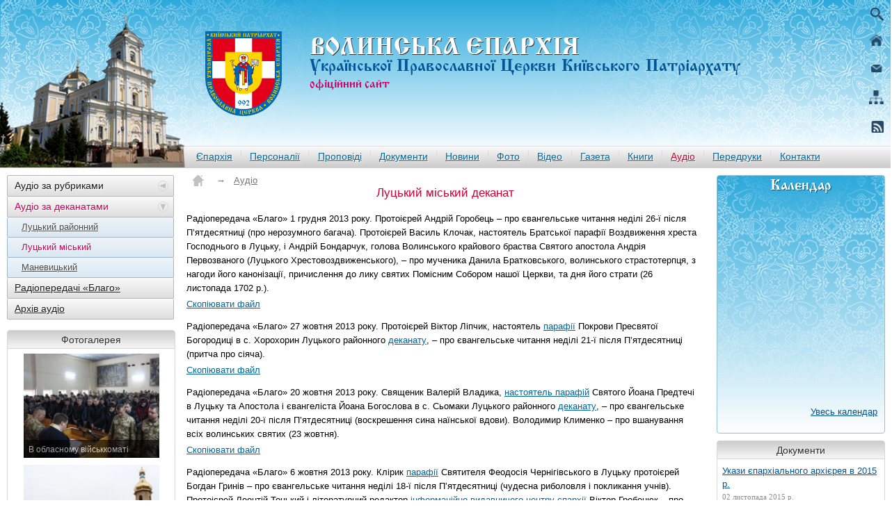

--- FILE ---
content_type: text/html; charset=utf-8
request_url: https://www.arkhiv.pravoslaviavolyni.org.ua/audio/list?ncategory=lutsk_m
body_size: 9793
content:
<!DOCTYPE HTML PUBLIC "-//W3C//DTD HTML 4.01 Transitional//EN" "http://www.w3.org/TR/html4/loose.dtd">

<html lang="uk">
<head>
	<title>Волинська єпархія Київського Патріархату – Аудіо</title>
	<meta charset="utf-8" />
	<META name="keywords" content="Волинь, Волинська, Православ’я, Українська Православна Церква, Київський Патріархат, єпархія, Церква, Християнство, газета, часопис, Волынь, Волынская, Православие, Украинская Православная Церковь, Киевский Патриархат, епархия, Церковь, Христианство, издание" />
	<META name="description" content="Історія, устрій, святині, персоналії Волинської єпархії Української Православної Церкви Київського Патріархату. Церковні новини, публікації часопису «Волинські єпархіальні відомості». История, устройство, святыни, персоналии Волынской епархии Украинской Православной Церкви Киевского Патриархата. Церковные новости, публикации газеты «Волынские епархиальные ведомости»." />
	<meta name="generator" content="siteGist Web CMS v.4.0.7" />
	<script type="text/javascript" src="/images/highslide/highslide-full.packed.js"></script>
	<link type="text/css" rel="stylesheet" href="/images/highslide/highslide.css" />
	<link type="text/css" rel="stylesheet" href="/images2/pravoslavia/css/style.css" />
	<link type="text/css" rel="stylesheet" href="/images2/pravoslavia/css/styleTextPage.css" />
	<link type="text/css" rel="stylesheet" href="/images2/pravoslavia/css/styleAd.css" />
	<link type="text/css" rel="stylesheet" href="/images2/pravoslavia/css/styleDocuments.css" />
	<link type="text/css" rel="stylesheet" href="/images2/pravoslavia/css/styleNews.css" />
	<link type="text/css" rel="stylesheet" href="/images2/pravoslavia/css/styleNewspapers.css" />
	<link type="text/css" rel="stylesheet" href="/images2/pravoslavia/css/styleGallery.css" />
	<link type="text/css" rel="stylesheet" href="/images2/pravoslavia/css/styleVideo.css" />
	<link type="text/css" rel="stylesheet" href="/images2/pravoslavia/css/styleBooks.css" />
	<link type="text/css" rel="stylesheet" href="/images2/pravoslavia/css/styleHead.css" />
	<link type="text/css" rel="stylesheet" href="/images2/pravoslavia/css/styleMainMenu.css" />
	<link type="text/css" rel="stylesheet" href="/images2/pravoslavia/css/styleSliderPhoto.css" />
	<link type="text/css" rel="stylesheet" href="/images2/pravoslavia/css/styleContent.css" />
	<link type="text/css" rel="stylesheet" href="/images2/pravoslavia/css/styleTabs.css" />
	<link type="text/css" rel="stylesheet" href="/images2/pravoslavia/css/styleTabsBooks.css" />
	<link type="text/css" rel="stylesheet" href="/images2/pravoslavia/css/styleAccordion.css" />
	<link type="text/css" rel="stylesheet" href="/images2/pravoslavia/css/styleFooter.css" />
	<link type="text/css" rel="stylesheet" href="/images2/pravoslavia/css/stylePrintVersion.css" />
	<link type="text/css" rel="stylesheet" href="/images2/pravoslavia/css/stylePhotoSlider.css" />
	<script type="text/javascript" src="/js2/pravoslavia/highslide.js"></script>
	<script type="text/javascript" src="//ajax.googleapis.com/ajax/libs/jquery/1.7/jquery.min.js"></script>
	<script type="text/javascript" src="/js2/pravoslavia/jquery.cycle.all.min.js"></script>
	<script type="text/javascript" src="/js2/pravoslavia/jquery.kwicks.js"></script>
	<script type="text/javascript" src="/js2/pravoslavia/jquery.kwicks.min.js"></script>
	<script type="text/javascript" src="/js2/pravoslavia/jquery.easing.1.3.js"></script>
	<script type="text/javascript" src="/js2/pravoslavia/configKwicks.js"></script>
	<script type="text/javascript" src="/js2/pravoslavia/configPage.js"></script>
	<script type="text/javascript" src="/js2/pravoslavia/configSliderCalendar.js"></script>
	<script type="text/javascript" src="/js/swfobject.js"></script>
</head>
<body>
<link rel="shortcut icon" href="/images2/pravoslavia/favicon.ico" type="image/x-icon">































<script>
  (function(i,s,o,g,r,a,m){i['GoogleAnalyticsObject']=r;i[r]=i[r]||function(){
  (i[r].q=i[r].q||[]).push(arguments)},i[r].l=1*new Date();a=s.createElement(o),
  m=s.getElementsByTagName(o)[0];a.async=1;a.src=g;m.parentNode.insertBefore(a,m)
  })(window,document,'script','//www.google-analytics.com/analytics.js','ga');

  ga('create', 'UA-70033745-1', 'auto');
  ga('send', 'pageview');

</script>

<div id="head">
    <a href="/"><img src="https://www.arkhiv.pravoslaviavolyni.org.ua/images2/pravoslavia/logo.png" alt="logo"></a>
<a href="/">
<div class="logoName">
            <h1 class="logo_name">
                <span class="volynEparchy">Волинська Єпархiя</span>
                <span class="ukrainianOrthodoxChurch">Української Православної Церкви Київського Патріархату</span>
                <span class="officialSite">офiцiйний сайт</span>
            </h1>
</div>
    
</a>
    
     <form action="https://www.arkhiv.pravoslaviavolyni.org.ua/resyltatu_poshyky/" name="search" method="get" id="cse-search-box">
        <div class="textInput">
            <input type="text" name="q" maxlength="200" value="Введіть запит для пошуку..." onblur="if(this.value=='') this.value='Введіть запит для пошуку...';" onfocus="if(this.value=='Введіть запит для пошуку...')" onClick="this.value='';">
        </div>
            <input type="hidden" name="cx" value="012494938538226627711:vvjhnnd9_hg">
            <input type="hidden" name="cof" value="FORID:10">
            <input type="hidden" name="ie" value="UTF-8">
            <input type="submit" name="sa" value="Пошук">
    </form>



    <div class="topIcon">
        <a href="/"><img src="https://www.arkhiv.pravoslaviavolyni.org.ua/images2/pravoslavia/iconHouse.png" alt="iconHouse"></a>
        <a href="/kontakty"><img src="https://www.arkhiv.pravoslaviavolyni.org.ua/images2/pravoslavia/iconMassage.png" alt="iconMassage"></a>
        <a href="/karta"><img src="https://www.arkhiv.pravoslaviavolyni.org.ua/images2/pravoslavia/iconSitemap.png" alt="iconSitemap"></a>
        <a href="/rss.php?rssfeedid=2"><img src="https://www.arkhiv.pravoslaviavolyni.org.ua/images2/pravoslavia/iconRss.png" alt="iconRss"></a>
    </div>
</div>
<div id="mainMenu">
    <div class="headCathedral"></div>
    <ul>
        <li><a href="/yeparkhia">Єпархія</a></li>
        <li><a href="/personalii">Персоналії</a></li>
        <li><a href="/propovidi">Проповіді</a></li>
        <li><a href="/dokumenty">Документи</a></li>
        <li><a href="/novyny">Новини</a></li>
        <li><a href="/fotogalereja">Фото</a></li>
        <li><a href="/video">Відео</a></li>
        <li><a href="/gazeta">Газета</a></li>
        <li><a href="/knugu">Книги</a></li>
        <li class="active"><a href="/audio">Аудіо</a></li>
        <li
            >
        <a href="/peredruky">Передруки</a></li>
        <li><a href="/kontakty">Контакти</a></li>
    </ul>
</div>

<div id="content">
   <div class="contentPart">
      <div class="leftPart">
         
         <div class="bobyLeftNavigation">
           <p
           
           
           
           
           
           
           
           
            ><span>Аудіо за рубриками</span></p>
              <div
           
           
           
           
           
           
           
           
              >
                 <p><a href="/audio/list?ncategory=akademiia">Академія</a></p>
                 <p><a href="/audio/list?ncategory=konsystoriia">Консисторія</a></p>
                 <p><a href="/audio/list?ncategory=myrianski_org">Мирянські організації</a></p>
                 <p><a href="/audio/list?ncategory=mystetstvo">Мистецтво</a></p>
                 <p><a href="/audio/list?ncategory=mytr_mykhail">Митрополит Михаїл</a></p>
                 <p><a href="/audio/list?ncategory=molytvy">Молитви</a></p>
                 <p><a href="/audio/list?ncategory=propovidi">Проповіді</a></p>
                 <p><a href="/audio/list?ncategory=chernetstvo">Чернецтво</a></p>
              </div>
           <p
           
            class="activeLinkAccordion"
           
           ><span>Аудіо за деканатами</span></p>
              <div
               
                id="activeAccordionTwoLevel"
               
              >
                 <p><a href="/audio/list?ncategory=lutsk_r">Луцький районний</a></p>
                 <p class="activeLinkAccordion"><a href="/audio/list?ncategory=lutsk_m">Луцький міський</a></p>
                 <p><a href="/audio/list?ncategory=manevychi">Маневицький</a></p>
              </div>
           <p><a href="/audio/list?ncategory=blaho">Радіопередачі «Благо»</a></p>
           <p><a href="/audio/audioarkhiv/">Архів аудіо</a></p>
</div>
         <div class="blockRubrik">
    <span class="titleRubrik">Фотогалерея</span>
    <div class="contentRubrik">
        <div class="galleryRubrikPhoto">
    <a href="/fotogalereja/galereja/?photogalleryid=1114"><img src="https://www.arkhiv.pravoslaviavolyni.org.ua/image.php?photogalleryid=1114&maxx=200&maxy=133&fit=fitxy" width="200" height="133" alt="" />
    <span>В обласному військкоматі
       <font>
                11
                
                
                
                
                
                
                
                
                
                
                 листопада 
                
                2015 р.
       </font>
    </span>
    </a>
</div>

<div class="galleryRubrikPhoto">
    <a href="/fotogalereja/galereja/?photogalleryid=1113"><img src="https://www.arkhiv.pravoslaviavolyni.org.ua/image.php?photogalleryid=1113&maxx=200&maxy=133&fit=fitxy" width="200" height="133" alt="" />
    <span>На міському кладовищі
       <font>
                7
                
                
                
                
                
                
                
                
                
                
                 листопада 
                
                2015 р.
       </font>
    </span>
    </a>
</div>

<div class="galleryRubrikPhoto">
    <a href="/fotogalereja/galereja/?photogalleryid=1111"><img src="https://www.arkhiv.pravoslaviavolyni.org.ua/image.php?photogalleryid=1111&maxx=200&maxy=133&fit=fitxy" width="200" height="133" alt="" />
    <span>В обласній лікарні
       <font>
                3
                
                
                
                
                
                
                
                
                
                
                 листопада 
                
                2015 р.
       </font>
    </span>
    </a>
</div>
        <a href="/fotogalereja" class="allContent">Усі фотосесії</a>
    </div>
</div>
         <div class="blockRubrik">
    <span class="titleRubrik">Передруки</span>
    <div class="contentRubrik">
    <p class="pointRubrikPeredruky">
    <a href="/peredruky/about_peredruk/?newsid=5456">Православний монастир — у католицькому костелі<br />
Стаття Наталки Слюсар про чоловічий монастир Успіння Пресвятої Богородиці в с. Сокіл Рожищанського деканату в обласному виданні «Вісник і Ко»</a>
</p>

<p class="pointRubrikPeredruky">
    <a href="/peredruky/about_peredruk/?newsid=5428">Інтерв’ю протоієрея Юрія Близнюка про співпрацю молоді та представників церкви<br />
Розмовляла Оксана Федорук</a>
</p>

<p class="pointRubrikPeredruky">
    <a href="/peredruky/about_peredruk/?newsid=4916">Зцілений молитвою<br />
Стаття Олени Лівіцької про чоловічий монастир Успіння Пресвятої Богородиці в с. Сокіл Рожищанського деканату на сайті Волинської газети</a>
</p>
   <a href="/peredruky" class="allContent">Усі передруки</a>
    </div>
</div>
         <script type="text/javascript" src="https://www.arkhiv.pravoslaviavolyni.org.ua/images2/pravoslavia/orphus.js"></script>
<a href="https://orphus.ru" id="orphus" target="_blank" style="display: block; width: 240px; height: 60px; margin: 0px 0px 15px 0px;"><img alt="Система Orphus"  src="https://www.arkhiv.pravoslaviavolyni.org.ua/images2/pravoslavia/orphus.gif" border="0" width="240" height="60" /></a>


<div class="bodyNavigationBaner">
<p><span>Сайт нашої Церкви</span></p>
    <ul>
        <li>
<div class="siteBanner">
<a href="https://cerkva.info/" target="_blank" title="Церква.info: Офіційний веб-сайт УПЦ Київського Патріархату" >
<img border="0" alt="Церква.info: Офіційний веб-сайт УПЦ Київського Патріархату" src="https://cerkva.info/images/knopka.jpg">
</a>
</div>
        </li>
    </ul>
<p><span>Сайти нашої єпархії</span></p>
   <ul style="height: 150px;">
      <li>
            <a href="http://www.vpba.org" target="_blank">
                <img border="0" src="http://www.vpba.org/images/stories/knopka.jpg" width="88" height="31" alt="Волинська православна богословська академія" style="text-decoration: none; padding: 3px; border: 1px solid #ededed; float: left; margin: 0px 7px 7px 0px;">
             </a>
             <a href="http://www.vv-dekanat.com.ua/" target="_blank">Володимирський районний деканат,</a>
             <a href="http://www.cerkva-kovel.com.ua/" target="_blank">Ковельський районний деканат</a>
      </li>
   </ul>
<p><span>Наші банери</span></p>
   <ul style="height: 530px;">
      <li>
            <div style="display: block; width: 200px; height: 220px; border: none;  margin: 0 auto;">
                <img border="0" src="https://www.arkhiv.pravoslaviavolyni.org.ua/images2/pravoslavia/baners/banerShare.gif" alt="Волинська Єпархія Української Православної Церкви Київського 
Патріархату" style="width: 200px; height: 220px; border: none;">
             </div>
<textarea style="display: block; margin: 0 auto; margin-top: 10px; margin-bottom: 20px; width: 200px; max-width: 200px; min-width: 200px; max-height: 100px; min-height: 100px; height: 200px; font: 13px Tahoma, Arial, san-serif; color: #333; border: 1px solid #ccc; border-radius: 2px;">
<a href="http://www.pravoslavia.volyn.ua" target="_blank" style="display: block; width: 200px; height: 220px; border: none;  margin: 10px auto 10px auto;"><img src="https://www.arkhiv.pravoslaviavolyni.org.ua/images2/pravoslavia/baners/banerShare.gif" alt="Волинська Єпархія Української Православної Церкви Київського Патріархату" style="width: 200px; height: 220px; border: none;"/></a>
</textarea>

            <div style="display: block; width: 150px; height: 40px; border: none;  margin: 0 auto;">
                <img border="0" src="https://www.arkhiv.pravoslaviavolyni.org.ua/images2/pravoslavia/baners/buttonPravoslaviaVolynUa.jpg" alt="Волинська Єпархія Української Православної Церкви Київського 
Патріархату" style="width: 150px; height: 40px; border: none;">
             </div>
<textarea style="display: block; margin: 0 auto; margin-top: 10px; margin-bottom: 20px; width: 200px; max-width: 200px; min-width: 200px; max-height: 100px; min-height: 100px; height: 200px; font: 13px Tahoma, Arial, san-serif; color: #333; border: 1px solid #ccc; border-radius: 2px;">
<a href="http://www.pravoslavia.volyn.ua" target="_blank" style="display: block; width: 200px; height: 220px; border: none;  margin: 10px auto 10px auto;"><img src="https://www.arkhiv.pravoslaviavolyni.org.ua/images2/pravoslavia/baners/buttonPravoslaviaVolynUa.jpg" alt="Волинська Єпархія Української Православної Церкви Київського Патріархату" style="width: 150px; height: 40px; border: none;"/></a>
</textarea>
      </li>
   </ul>
<p class="activePointBaner"><span>Лічильники</span></p>
    <ul style="height: 160px; display: block;">
        <li>
<div class="blockStyleCounter">
<!--bigmir )net TOP 100-->
<script type="text/javascript" language="javascript"><!--
function BM_Draw( oBM_STAT ){ 
document.write( '<table cellpadding="0" cellspacing="0" border="0" style="display:inline;margin-right:4px;"><tr><td><div style="margin:0;padding:0;font-size:1px;width:88px;"><div style="background:url( \'https://i.bigmir.net/cnt/samples/diagonal/b60_top.gif\' ) no-repeat top;height:1px;line-height:1px;"> </div><div style="font:10px Tahoma;text-align:center;background-color:#E7EFFA;height:15px;"><a href="https://www.bigmir.net/" target="_blank" style="color:#0000ab;text-decoration:none;">bigmir<span style="color:#ff0000;"> )</span>net</a></div><div style="height:1px;background:url( \'https://i.bigmir.net/cnt/samples/diagonal/b60_top.gif\' ) no-repeat bottom;"></div><div style="font:10px Tahoma;padding-left:7px;background:url( \'https://i.bigmir.net/cnt/samples/diagonal/b60_center.gif\' );"><div style="padding:4px 6px 0 0;"><div style="float:left;color:#98b4f4;">хиты</div><div style="float:right;color:#426ed2;font:10px Tahoma;">'+oBM_STAT.hits+'</div></div><br clear="all" /><div style="padding-right:6px;"><div style="float:left;color:#98b4f4;">хосты</div><div style="float:right;color:#426ed2;font:10px Tahoma;">'+oBM_STAT.hosts+'</div></div><br clear="all" /><div style="padding-right:6px;"><div style="float:left;color:#98b4f4;">всего</div><div style="float:right;color:#426ed2;font:10px Tahoma;">'+oBM_STAT.total+'</div></div><br clear="all" /><div style="height:3px;"></div></div><div style="background:url( \'https://i.bigmir.net/cnt/samples/diagonal/b60_bottom.gif\' ) no-repeat top;height:2px;line-height:1px;"> </div></div></td></tr></table>' );
 }
//-->
</script>
<script type="text/javascript" language="javascript"><!--
bmN=navigator,bmD=document,bmD.cookie='b=b',i=0,bs=[],bm={ o:1,v:16915891,s:16915891,t:0,c:bmD.cookie?1:0,n:Math.round( ( Math.random(  )* 1000000 ) ),w:0 };
for( var f=self;f!=f.parent;f=f.parent )bm.w++;
try{ if( bmN.plugins&&bmN.mimeTypes.length&&( x=bmN.plugins['Shockwave Flash'] ) )bm.m=parseInt( x.description.replace( /( [a-zA-Z]|\s )+/,'' ) );
else for( var f=3;f<20;f++ )if( eval( 'new ActiveXObject( "ShockwaveFlash.ShockwaveFlash.'+f+'" )' ) )bm.m=f }catch( e ){ ; }
try{ bm.y=bmN.javaEnabled(  )?1:0 }catch( e ){ ; }
try{ bmS=screen;bm.v^=bm.d=bmS.colorDepth||bmS.pixelDepth;bm.v^=bm.r=bmS.width }catch( e ){ ; }
r=bmD.referrer.slice( 7 );if( r&&r.split( '/' )[0]!=window.location.host ){ bm.f=escape( r );bm.v^=r.length }
bm.v^=window.location.href.length;for( var x in bm ) if( /^[ovstcnwmydrf]$/.test( x ) ) bs[i++]=x+bm[x];
bmD.write( '<sc'+'ript type="text/javascript" language="javascript" src="https://c.bigmir.net/?'+bs.join( '&' )+'"></sc'+'ript>' );
//-->
</script>
<noscript>
<a href="https://www.bigmir.net/" target="_blank"><img src="https://c.bigmir.net/?v16915891&s16915891&t2" width="88" height="31" alt="bigmir )net TOP 100" title="bigmir )net TOP 100" border="0" /></a>
</noscript>
<!--bigmir )net TOP 100-->
</div>

<div class="blockStyleCounter">
<!-- I.UA counter --><a href="https://www.i.ua/" target="_blank" onclick="this.href='https://i.ua/r.php?151564';" title="Rated by I.UA">
<script type="text/javascript" language="javascript"><!--
iS='<img src="https://r.i.ua/s?u151564&p118&n'+Math.random(  );
iD=document;if( !iD.cookie )iD.cookie="b=b; path=/";if( iD.cookie )iS+='&c1';
iS+='&d'+( screen.colorDepth?screen.colorDepth:screen.pixelDepth )
+"&w"+screen.width+'&h'+screen.height;
iT=iD.referrer.slice( 7 );iH=window.location.href.slice( 7 );
( ( iI=iT.indexOf( '/' ) )!=-1 )?( iT=iT.substring( 0,iI ) ):( iI=iT.length );
if( iT!=iH.substring( 0,iI ) )iS+='&f'+escape( iD.referrer.slice( 7 ) );
iS+='&r'+escape( iH );
iD.write( iS+'" border="0" width="88" height="31" />' );
//--></script></a><!-- End of I.UA counter -->
</div>

        </li>
    </ul>
</div>
      </div>

      <div class="centerPart">
         <p id="labelPage">
           <a href="/"><img src="https://www.arkhiv.pravoslaviavolyni.org.ua/images2/pravoslavia/iconHouseContent.png" alt="img"></a>
            <span>→</span><a href="/audio">Аудіо</a>    
         </p>
          <p class="titleArticle">Луцький міський деканат</p>
<div id="TextPage">
<div class="pointRubrikAudio"><p>Радіопередача «Благо» 1 грудня 2013 року. Протоієрей Андрій Горобець – про євангельське читання неділі 26-ї після П’ятдесятниці (про нерозумного багача). Протоієрей Василь Клочак, настоятель Братської парафії Воздвиження хреста Господнього в Луцьку, і Андрій Бондарчук, голова Волинського крайового браства Святого апостола Андрія Первозваного (Луцького Хрестовоздвиженського), – про мученика Данила Братковського, волинського страстотерпця, з нагоди його канонізації, причислення до лику святих Помісним Собором нашої Церкви, та дня його страти (26 листопада 1702 р.).</p><p>
<div id="audioplayer1803200273"></div>
<script type="text/javascript">
  var so = new SWFObject("/player.swf","ply","300","24","9","#ffffff");
  so.addParam("allowfullscreen","true");
  so.addParam("allowscriptaccess","always");
  so.addParam("wmode","opaque");
  so.addVariable("file","/files/audio/2013_12_01.mp3");
  so.write("audioplayer1803200273");
</script>
</p> <p><a href="http://pravoslavia.volyn.ua/files/audio/2013_12_01.mp3">Скопіювати файл</a></p></div>

<div class="pointRubrikAudio"><p>Радіопередача «Благо» 27 жовтня 2013 року. Протоієрей Віктор Ліпчик,&nbsp;настоятель&nbsp;<a href="/yeparkhia/parafii">парафії</a> Покрови Пресвятої Богородиці в с. Хорохорин Луцького районного <a href="/yeparkhia/dekanaty">деканату</a>, – про євангельське читання неділі 21-ї після П’ятдесятниці (притча про сіяча).</p><p>
<div id="audioplayer426091108"></div>
<script type="text/javascript">
  var so = new SWFObject("/player.swf","ply","300","24","9","#ffffff");
  so.addParam("allowfullscreen","true");
  so.addParam("allowscriptaccess","always");
  so.addParam("wmode","opaque");
  so.addVariable("file","/files/audio/2013_10_27.mp3");
  so.write("audioplayer426091108");
</script>
</p> <p><a href="http://pravoslavia.volyn.ua/files/audio/2013_10_27.mp3">Скопіювати файл</a></p></div>

<div class="pointRubrikAudio"><p>Радіопередача «Благо» 20 жовтня 2013 року. Священик Валерій Владика, <a href="/yeparkhia/parafii">настоятель парафій</a> Святого Йоана Предтечі в Луцьку та Апостола і євангеліста Йоана Богослова в с. Сьомаки Луцького районного&nbsp;<a href="/yeparkhia/dekanaty">деканату</a>, – про євангельське читання неділі 20-ї після П’ятдесятниці (воскрешення сина наїнської вдови). Володимир Клименко – про вшанування всіх волинських святих (23 жовтня).</p><p>
<div id="audioplayer671715620"></div>
<script type="text/javascript">
  var so = new SWFObject("/player.swf","ply","300","24","9","#ffffff");
  so.addParam("allowfullscreen","true");
  so.addParam("allowscriptaccess","always");
  so.addParam("wmode","opaque");
  so.addVariable("file","/files/audio/2013_10_20.mp3");
  so.write("audioplayer671715620");
</script>
</p> <p><a href="http://pravoslavia.volyn.ua/files/audio/2013_10_20.mp3">Скопіювати файл</a></p></div>

<div class="pointRubrikAudio"><p>Радіопередача «Благо» 6 жовтня 2013 року. Клірик <a href="/yeparkhia/parafii">парафії</a> Святителя Феодосія Чернігівського в Луцьку протоієрей Богдан Гринів – про євангельське читання неділі 18-ї після П’ятдесятниці (чудесна риболовля і покликання учнів). Протоієрей Леонтій Тоцький і літературний редактор <a href="https://www.arkhiv.pravoslaviavolyni.org.ua/yeparkhia/upravlinnia/ivts/">інформаційно-видавничого центру єпархії</a> Віктор Гребенюк – про віршований акафіст Хрестові Господньому, який написав о. Леонтій.</p><p>
<div id="audioplayer656699639"></div>
<script type="text/javascript">
  var so = new SWFObject("/player.swf","ply","300","24","9","#ffffff");
  so.addParam("allowfullscreen","true");
  so.addParam("allowscriptaccess","always");
  so.addParam("wmode","opaque");
  so.addVariable("file","/files/audio/2013_10_06.mp3");
  so.write("audioplayer656699639");
</script>
</p> <p><a href="http://pravoslavia.volyn.ua/files/audio/2013_10_06.mp3">Скопіювати файл</a></p></div>

<div class="pointRubrikAudio"><p>Радіопередача «Благо» 29 вересня 2013 року. Клірик <a href="/yeparkhia/parafii">парафії</a>&nbsp;Святителя Феодосія Чернігівського в Луцьку протоієрей Богдан Гринів – про євангельське читання неділі 14-ї після П’ятдесятниці (багато покликаних, проте мало обраних).</p>&nbsp;<p>
<div id="audioplayer556583328"></div>
<script type="text/javascript">
  var so = new SWFObject("/player.swf","ply","300","24","9","#ffffff");
  so.addParam("allowfullscreen","true");
  so.addParam("allowscriptaccess","always");
  so.addParam("wmode","opaque");
  so.addVariable("file","/files/audio/2013_09_29.mp3");
  so.write("audioplayer556583328");
</script>
</p> <p><a href="http://pravoslavia.volyn.ua/files/audio/2013_09_29.mp3">Скопіювати файл</a></p></div>

<div class="pointRubrikAudio"><p>21 вересня 2013 р. Андрій Гнатюк – про паломництво в Луцьку до Холмської чудотворної ікони Божої Матері та освяту й закладання наріжного каменя майбутнього храму на честь цього образа. Сюжет для радіо «Ера-FM».</p><p>
<div id="audioplayer1411228382"></div>
<script type="text/javascript">
  var so = new SWFObject("/player.swf","ply","300","24","9","#ffffff");
  so.addParam("allowfullscreen","true");
  so.addParam("allowscriptaccess","always");
  so.addParam("wmode","opaque");
  so.addVariable("file","/files/audio/2013_09_21_Kholmska_Era.mp3");
  so.write("audioplayer1411228382");
</script>
</p> <p><a href="http://pravoslavia.volyn.ua/files/audio/2013_09_21_Kholmska_Era.mp3">Скопіювати файл</a></p></div>

<div class="pointRubrikAudio"><p>Радіопередача «Благо» 8 вересня 2013 року. Клірик парафії Святителя Феодосія Чернігівського в Луцьку протоієрей Богдан Гринів – про євангельське читання неділі 11-ї після П’ятдесятниці (два боржники). Протоієрей Андрій Ротченков, настоятель парафії Мучениць Віри, Надії, Любові та Софії при Луцькому біотехнічному інституті – про мучеників Адріана та Наталію, а також про сімейні цінності в житті християнина.</p><p>
<div id="audioplayer1518916610"></div>
<script type="text/javascript">
  var so = new SWFObject("/player.swf","ply","300","24","9","#ffffff");
  so.addParam("allowfullscreen","true");
  so.addParam("allowscriptaccess","always");
  so.addParam("wmode","opaque");
  so.addVariable("file","/files/audio/2013_09_08.mp3");
  so.write("audioplayer1518916610");
</script>
</p> <p><a href="http://pravoslavia.volyn.ua/files/audio/2013_09_08.mp3">Скопіювати файл</a></p></div>

<div class="pointRubrikAudio"><p>Радіопередача «Благо» 1 вересня 2013 року. Священик Василь Лозовицький, проректор з навчальної роботи Волинської православної богословської академії (ВПБА), клірик парафії Архістратига Михаїла в Луцьку, – про євангельське читання неділі 10-ї після П’ятдесятниці (зцілення біснуватого юнака). Священик Володимир Вакін, проректор з науково-дослідницької роботи цього духовного навчального закладу, настоятель луцької парафії Апостола Филипа, – про навчальний процес та сьогодення ВПБА.</p><p>
<div id="audioplayer1531745051"></div>
<script type="text/javascript">
  var so = new SWFObject("/player.swf","ply","300","24","9","#ffffff");
  so.addParam("allowfullscreen","true");
  so.addParam("allowscriptaccess","always");
  so.addParam("wmode","opaque");
  so.addVariable("file","/files/audio/2013_09_01.mp3");
  so.write("audioplayer1531745051");
</script>
</p> <p><a href="http://pravoslavia.volyn.ua/files/audio/2013_09_01.mp3">Скопіювати файл</a></p></div>

<div class="pointRubrikAudio"><p>Радіопередача «Благо» 28 квітня 2013 року. Протоієрей Віктор Пушко – про свято Входу Господнього в Єрусалим. Протоієрей Андрій Ротченков – про Великий тиждень, богослужіння Великого та Світлого тижнів, Проводи, а також про таїнство Оливоосвячення (Соборування).</p><p>
<div id="audioplayer13342903"></div>
<script type="text/javascript">
  var so = new SWFObject("/player.swf","ply","300","24","9","#ffffff");
  so.addParam("allowfullscreen","true");
  so.addParam("allowscriptaccess","always");
  so.addParam("wmode","opaque");
  so.addVariable("file","/files/audio/2013_04_28.mp3");
  so.write("audioplayer13342903");
</script>
</p> <p><a href="http://pravoslavia.volyn.ua/files/audio/2013_04_28.mp3">Скопіювати файл</a></p></div>

<div class="pointRubrikAudio"><p>Радіопередача «Благо» 7 квітня 2013 року. Протоієрей Степан Гайгель, настоятель парафії Архістратига Михаїла в Луцьк – про Хрестопоклонну неділю. Протоієрей Віктор Пушко – про Благовіщення Пресвятої Богородиці.</p><p>
<div id="audioplayer280977727"></div>
<script type="text/javascript">
  var so = new SWFObject("/player.swf","ply","300","24","9","#ffffff");
  so.addParam("allowfullscreen","true");
  so.addParam("allowscriptaccess","always");
  so.addParam("wmode","opaque");
  so.addVariable("file","/files/audio/2013_04_07.mp3");
  so.write("audioplayer280977727");
</script>
</p> <p><a href="http://pravoslavia.volyn.ua/files/audio/2013_04_07.mp3">Скопіювати файл</a></p></div>
</div>
<div class="styleNumberPage"><span class="page cur">1-10</span>&nbsp;&nbsp;<span class="page"><a href="/audio/list?ncategory=lutsk_m&pageno=2">11-16</a></span></div>
         <div class="blockWideRubrik">
    <span class="titleWideRubrik">Новини</span>
    <div class="contentWideRubrik">
    <p class="pointRubrikNews">
    <a href="/novyny/novyna/?newsid=5516">
       <p>Тут, за адресою <a href="https://www.arkhiv.pravoslaviavolyni.org.ua/">Arkhiv.pravoslaviavolyni.org.ua</a>, розташовано матеріали, які було опубліковано з 4 листопада 2005 р. і по 13 листопада 2015 р. включно. Для того, щоб користуватися подальшими публікаціями, перейдіть, будь ласка, на нову версію сайта. Його адреса – <a href="http://www.pravoslaviavolyni.org.ua/">Pravoslaviavolyni.org.ua</a>.</p>
    </a>
</p>

<p class="pointRubrikNews">
    <a href="/novyny/novyna/?newsid=5515">
       <p>16 листопада, у понеділок, о 12.00, духовна консисторія передасть дороговартісне медичне устаткування для обласного військового госпіталю... </p>
    </a>
</p>

<p class="pointRubrikNews">
    <a href="/novyny/novyna/?newsid=5514">
       <p>Із 14 листопада по 5 грудня у храмах Ковельського районного деканату відбудеться паломництво до ікони з частинкою мощей преподобного Меркурія Чернігівського, ігумена Бригинського.&nbsp;Про це повідомляє сайт благочиння Сerkva-kovel.com.ua...</p>
    </a>
</p>
    <a href="/novyny" class="allContent">Усі новини</a>
    </div>
</div>
         <div class="blockWideRubrik">
    <span class="titleWideRubrik">Газета «Волинські єпархіальні відомості»</span>
    <div class="contentWideRubrik">
    <p class="pointRubrikNewspapers">
    <a href="/gazeta/stattja/?newsid=5509">Піст: «Не хлібом єдиним»</a>
</p>

<p class="pointRubrikNewspapers">
    <a href="/gazeta/stattja/?newsid=5511">Істинний лікар</a>
</p>

<p class="pointRubrikNewspapers">
    <a href="/gazeta/stattja/?newsid=5496">7 жовтня – преподобного Феодосія Манявського</a>
</p>
        <a href="/gazeta" class="allContent">Усі публікації</a>
    </div>
</div>
         <div class="blockWideRubrik">
    <span class="titleWideRubrik">Книги</span>
    <div class="contentWideRubrik">
    <p class="pointRubrikBooks">
    <a href="/knugu/knuga/?newsid=4220">Поетична молитва, у якій строго дотримано вимог до цього жанру...</a>
</p>

<p class="pointRubrikBooks">
    <a href="/knugu/knuga/?newsid=4141">Автобіографічна розповідь священнослужителя від дитинства і до сьогоднішніх днів...</a>
</p>

<p class="pointRubrikBooks">
    <a href="/knugu/knuga/?newsid=4140">Події від царизму і до Другої світової війни у баченні звичайного волинського селянина, «знизу», з гущі народу, як їх пережив звичайний чоловік. Хоча й описані без великої грамоти, але зі щирим серцем, і саме тим цінна ця книжка...</a>
</p>
    <a href="/knugu" class="allContent">Усі книги</a>
    </div>
</div>
      </div>

      <div class="rightPart">
<div id="blockCalendar">
   <h2>Календар</h2>
   <div class="blockDay">
       <div id="btnNextDay"></div>
       <div id="btnPrevDay"></div>
       <ul>

       </ul>  
   </div>
   <a href="/kalendar/" class="linkAllCalendar" target="_blank">Увесь календар</a>
</div>
         
         <div class="blockRubrik">
    <span class="titleRubrik">Документи</span>
    <div class="contentRubrik">
    <p class="pointRubrikDocuments">
    <a href="/dokumenty/dokument/?newsid=4840">Укази єпархіального архієрея в 2015 р.</a>
   <span>
02
                
                
                
                
                
                
                
                
                
                
                 листопада 
                
                2015 р.
</span>
</p>

<p class="pointRubrikDocuments">
    <a href="/dokumenty/dokument/?newsid=5243">Звернення Управління єпархії та Управління ДСНС у Волинській області</a>
   <span>
18
                
                
                
                
                
                
                
                 серпня 
                
                
                
                
                2015 р.
</span>
</p>

<p class="pointRubrikDocuments">
    <a href="/dokumenty/dokument/?newsid=5132">Резолюція міжнародної науково-практичної конференції на тему: «Християнська традиція Київської Русі»*</a>
   <span>
10
                
                
                
                
                
                 червня 
                
                
                
                
                
                
                2015 р.
</span>
</p>
   <a href="/dokumenty" class="allContent">Усі документи</a>
    </div>
</div>
         <div class="blockRubrik">
    <span class="titleRubrik">Відеотека</span>
    <div class="contentRubrik">
        <div class="galleryRubrikVideo">
   <a href="/video/video_vidkrute/?newsid=5512">
   <div></div>
  <img src="https://www.arkhiv.pravoslaviavolyni.org.ua/image.php?newsid=5512&maxx=200&maxy=133&fit=fitxy" width="200" height="133" alt="" />
   <span>Слово в обласному військкоматі
      <font>
                11
                
                
                
                
                
                
                
                
                
                
                 листопада 
                
                2015 р.
       </font>
    </span>
   </a>
</div>

<div class="galleryRubrikVideo">
   <a href="/video/video_vidkrute/?newsid=5492">
   <div></div>
  <img src="https://www.arkhiv.pravoslaviavolyni.org.ua/image.php?newsid=5492&maxx=200&maxy=114&fit=fitxy" width="200" height="114" alt="" />
   <span>Проповідь у неділю 23-ту після П’ятдесятниці
      <font>
                8
                
                
                
                
                
                
                
                
                
                
                 листопада 
                
                2015 р.
       </font>
    </span>
   </a>
</div>

<div class="galleryRubrikVideo">
   <a href="/video/video_vidkrute/?newsid=5501">
   <div></div>
  <img src="https://www.arkhiv.pravoslaviavolyni.org.ua/image.php?newsid=5501&maxx=200&maxy=103&fit=fitxy" width="200" height="103" alt="" />
   <span>Слово на цвинтарі біля Гаразджі
      <font>
                7
                
                
                
                
                
                
                
                
                
                
                 листопада 
                
                2015 р.
       </font>
    </span>
   </a>
</div>
        <a href="/video" class="allContent">Усі відео</a>
    </div>
</div>
      </div>
   </div>
</div>

<div id="footer">
<ul class="footerMenu">
        <li><a href="/yeparkhia">Єпархія</a></li>
        <li><a href="/personalii">Персоналії</a></li>
        <li><a href="/dokumenty">Документи</a></li>
        <li><a href="/novyny">Новини</a></li>
        <li><a href="/fotogalereja">Фото</a></li>
        <li><a href="/video">Відео</a></li>
        <li><a href="/gazeta">Газета</a></li>
        <li><a href="/knugu">Книги</a></li>
        <li class="active"><a href="/audio">Аудіо</a></li>
        <li><a href="/peredruky">Передруки</a></li>
        <li><a href="/kontakty">Контакти</a></li>
</ul>
    <p class="copyRightSite">© 2005–2012 Управління Волинської єпархії Київського Патріархату<br>Використання матеріалів дозволено лише за умови посилання (для інтернет-видань – <a href="/">гіперпосилання) на сайт</a>
    </p>
    <p class="copyRightWM">Сайт розроблено: <a href="https://www.sitegist.com" target="_blank">«SiteGist»</a>, <a href="https://www.webmaestro.com.ua" target="_blank">«WebMaestro»</a></p>
</div></body>
</html>


--- FILE ---
content_type: text/css
request_url: https://www.arkhiv.pravoslaviavolyni.org.ua/images2/pravoslavia/css/styleVideo.css
body_size: 505
content:
#videoBlock{
    position: relative;
    display: table;
    width: 98%;
    height: 100px;
    padding: 1% 1% 1% 3px;
    margin: 0px 0px 10px 0px;
    font: 13px Tahoma, Verdana, "Times New Roman";
    color: #000;
    line-height: 21px;
    text-align: left;
    text-decoration: none;
}
#videoBlock > div{
    position: relative;
    float: left;
    width: 215px;
    height: 165px;
    margin: 0px 15px 15px 0px;    
    background-color: #eef4f9;
}
#videoBlock > div > a{
    position: relative;
    display: block;
    height: inherit;
    width: inherit;
    text-align: center;
    text-decoration: none;
    overflow: hidden;
}
#videoBlock > div > a > img{
    position: relative;
    z-index: 1;
    height: inherit;
    border: none;
}
#videoBlock > div > a > div{
    position: absolute;
    z-index: 2;
    height: 60px;
    width: 60px;
    margin: 28% 0 0 35%;
    opacity: 0.8;
    background: url('../play.png') no-repeat center;
}
#videoBlock > div > a > span{
    position: absolute;
    display: block;
    z-index: 3;
    bottom: 0px;
    width: 97%;
    min-height: 16px;
    padding: 3%;
    background-color: #000000;
    opacity: 0.7;
    font: 13px Tahoma, Verdana, "Times New Roman";
    color: #ffffff;
    text-align: left;
}
#videoBlock > div > a > span > font{
    display: block;
    margin: 4px 0px 0px 0px;
    font: 11px Arial, Tahoma, Verdana, "Times New Roman";
    color: #ffffff;    
}
/*------- view video -------*/
